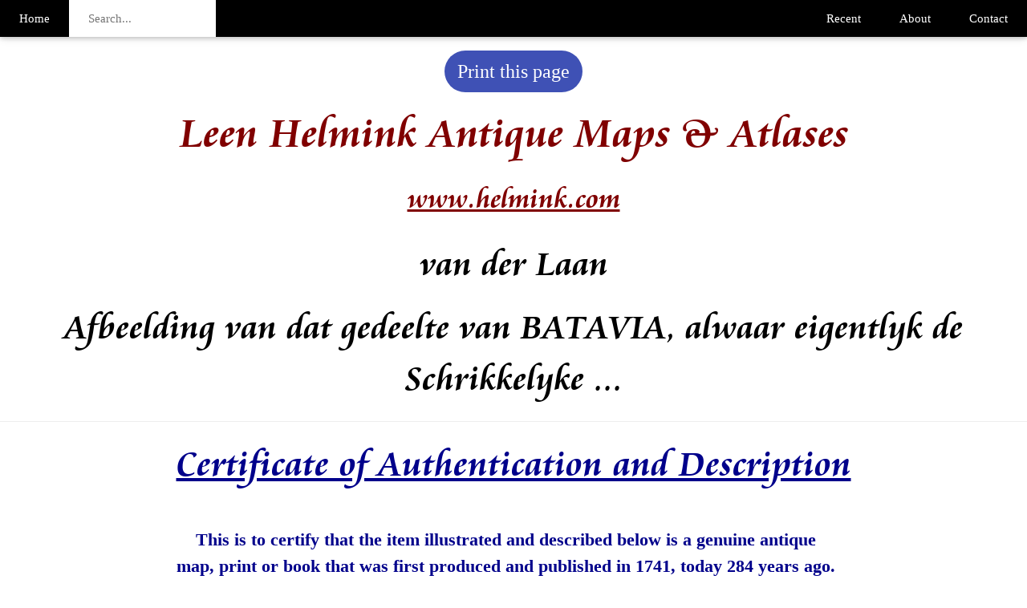

--- FILE ---
content_type: text/html; charset=UTF-8
request_url: https://www.helmink.com/print/19311/laan-batavia
body_size: 4169
content:
<!DOCTYPE html>
<html lang="en">

  <head>
       <!--  no caching of itempages --> 
	   <meta http-equiv="cache-control" content="no-cache, must-revalidate, post-check=0, pre-check=0" />
       <meta http-equiv="cache-control" content="max-age=0" />
       <meta http-equiv="expires" content="-1" />
       <meta http-equiv="expires" content="Tue, 01 Jan 1980 1:00:00 GMT" />
	   <meta http-equiv="pragma" content="no-cache" />
	   <meta charset="utf-8" />
       <meta http-equiv="x-ua-compatible" content="ie=edge" />
	   <title>Certificate 19311 - van der Laan 1741 (1741 first and only edition) Batavia </title>
       <meta name="viewport" content="width=device-width, initial-scale=1" />
       <meta NAME="Keywords" CONTENT="rare map, rare maps, antique map, antique maps, historic map, historic maps, decorative map, decorative maps, for sale" />   
       <meta NAME="Description" CONTENT="Antique map of Batavia by van der Laan for sale by Leen Helmink Antique Maps. We are foremost dealers of authentic antique maps." />   
 	   <link rel="canonical" href="https://www.helmink.com/print/?Stock=19311&Label=laan-batavia" />
       <link rel="stylesheet" href="https://www.w3schools.com/w3css/4/w3.css" />
       <link rel="stylesheet" href="https://cdnjs.cloudflare.com/ajax/libs/font-awesome/4.7.0/css/font-awesome.min.css" />
       <link rel="preload" as="font" href="https://cdn.helmink.com/Cataneo_Webfont_Kit/webfonts/38B1ED_1_0.woff2" crossorigin="crossorigin">
       <link rel="preload" as="font" href="https://cdn.helmink.com/IcoMoon_font/fonts/icomoon.ttf?92k3q3" crossorigin="crossorigin">
       <link rel="stylesheet" type="text/css" href="https://cdn.helmink.com/css/item_print-vertical2.css" /> 

		<link rel="stylesheet" type="text/css" href="https://cdn.helmink.com/Cataneo_Webfont_Kit/Cataneo_Webfont_Kit.css" />


<!-- Global site tag (gtag.js) - Google Analytics -->
<script async src="https://www.googletagmanager.com/gtag/js?id=UA-146777334-1"></script>
        <script>
        window.dataLayer = window.dataLayer || [];
        function gtag(){dataLayer.push(arguments);}
        gtag('js', new Date());

        gtag('config', 'UA-146777334-1');
        </script>

</head>


<body>

  <div class="container">

          <topbar>
	<div class="w3-top">
	  <div class="w3-bar w3-black w3-card">
            <a class="w3-bar-item w3-button w3-padding-large w3-hide-medium w3-hide-large w3-right" 
               href="javascript:void(0)" onclick="myFunction('navDemo')" title="Toggle Navigation Menu"><i class="fa fa-bars"></i></a>
	    <a href="/?version=new" class="w3-bar-item w3-button w3-padding-large w3-hide-medium w3-hide-large"><i class="fa fa-home"></i></a>
	    <a href="/?version=new" class="w3-bar-item w3-button w3-padding-large w3-hide-small">Home</a>
	    <a href="/Contact/?version=new" class="w3-bar-item w3-button w3-padding-large w3-right w3-hide-small">Contact</a>
	    <a href="/About/?version=new" class="w3-bar-item w3-button w3-padding-large w3-right w3-hide-small">About</a>
	    <a href="/Catalogue/Recent/?version=new" class="w3-bar-item w3-button w3-padding-large w3-right w3-hide-small">Recent</a>
			   <form action="/includes/search.inc.php?version=new" method="get">
         <input type="text" class="w3-bar-item w3-input w3-padding-large" name="query" placeholder="Search..." size="14"> 
               <!-- <button class="w3-bar-item w3-button w3-padding-large" type="submit"><i class="fa fa-search"></i></button> -->
               </form> 
	  </div>
	</div>
     </topbar>

	<!-- Navbar on small screens (remove the onclick attribute if you want the navbar to always show on top of the content when clicking on the links) -->
	<div id="navDemo" class="w3-bar-block w3-black w3-hide w3-hide-large w3-hide-medium w3-top" style="margin-top:46px">
	  <a href="/Catalogue/Recent/?version=new" class="w3-bar-item w3-button w3-padding-large" onclick="myFunction('navDemo')">Recently Added</a>
	  <a href="/Contact/?version=new" class="w3-bar-item w3-button w3-padding-large" onclick="myFunction('navDemo')">Contact Us</a>
	  <a href="/About/?version=new" class="w3-bar-item w3-button w3-padding-large" onclick="myFunction('navDemo')">About Us</a>
	  <a href="/Sell/?version=new" class="w3-bar-item w3-button w3-padding-large" onclick="myFunction('navDemo')">Sell to Us</a>
	  <a href="/Terms/?version=new" class="w3-bar-item w3-button w3-padding-large" onclick="myFunction('navDemo')">Terms</a>
	</div>
     <printthispage>
     <button class="w3-button w3-xlarge w3-indigo w3-round-xxlarge w3-margin" onclick="myprintFunction()">Print this page</button>
    </printthispage>

     <header style="text-align: center;">
        <h1>Leen Helmink Antique Maps & Atlases</h1>
        <h1 style="font-size: 1.0rem; text-decoration: underline; margin-top: 15px; margin-bottom: 25px;">www.helmink.com</h1>
     	<h2 style="font-size: 1.25rem; color: black; margin-bottom: 15px;">van der Laan</h2> 
        <h2 style="font-size: 1.25rem; color: black; margin-bottom: 15px;">Afbeelding van dat gedeelte van BATAVIA, alwaar eigentlyk de Schrikkelyke ...</h2> 

		<hr>
        <h2 style="text-decoration: underline; color:darkblue; margin-top: 25px; margin-bottom: 5px;">Certificate of Authentication and Description</h2>
        <h5 style="text-align: center; color:darkblue; margin-top: 5px; margin-left: 15px; margin-right: 35px; margin-bottom: 25px;"><BR>This is to certify that the item illustrated and described below is a genuine antique<BR>map, print or book that was first produced and published in 1741, today 284 years ago.<BR></h5>
        <h5 style="text-align: center; color:darkblue; margin-top: 15px; margin-left: 15px; margin-right: 35px; margin-bottom: 35px;">November 8, 2025</h5>
    </header>

	
     <brief class="nomargins" style="margin-top:10px; padding:0 0 16pt;">

        <h5>Cartographer(s)</h5>
        <p>van der Laan</p>

		<h5>First Published</h5>
	 	<p>Amsterdam, 1741</p>
	
		<h5>This edition</h5>
	 	<p>1741 first and only edition</p>

		<h5>Size</h5>
        <p>42.5 x 55.0 cms</p>

		<h5>Technique</h5>
		<p>Copper engraving</p>

		<h5>Stock number</h5>
        <p>19311</p>
	
		<h5>Condition</h5>
        <p>very good</p>

     </brief>


    <bigscreenmap style="margin-top:45px">
    		<A href="/Inventory/Images/medium/19311.jpg"><IMG SRC = "/Inventory/Images/medium/19311.jpg" alt="Antique map of Batavia by van der Laan" style="width:100%"></A>
	</bigscreenmap>


    <div class="page-break">
        <bigprintmap>
        <div class="image-container-vertical">
       	    <img SRC = "/Inventory/Images/medium/19311.jpg" alt="Antique map of Batavia by van der Laan"> 
        </div>
	    </bigprintmap>
    </div>
        
	
      <descr>
  
      <div class="text-wrapper">
      <h3>Description</h3>

            <p>Extremely rare separately issued broadsheet of the 1740 Batavia massacre. The image is engraved and etched by artist Adolf van der Laan and published by Bernardus Mourik in Amsterdam.</p>
<p>The item is so rare that it is lacking in every collection and considered unobtainable.</p>
<p>The view is also the most detailed early view of Batavia, showing the city center with canals and canal houses. North is at the left, where the back entrance of Batavia castle can be seen with the warehouses. On the far right the City Hall and the Portuguese church are visible. On the top of the view is citadel Rotterdam, the eastern entrance to the city. Chinatown is in the foreground, with the house of the Captain of the Chinese in the lower right. He tried to escape in womans' dress but was recognized and captured.</p>
<h5>Condition</h5>
<p>Minor repairs and strengthening of the margins as common with loosely issued large broadsheets. Overall in very good to excellent condition.</p>
<h5>Rarity</h5>
<p>The view is of utmost rarity.</p>
<h5>Transcription and translation of the title at the top</h5>
<p><em>Afbeelding van dat gedeelte van BATAVIA, alwaar eigentlyk de Schrikkelyke Slagting der CHINEZEN, na de Ontdekking van hun verraad, geschied is, den 9. Octob: 1740</em></p>
<p>Image of that part of BATAVIA, where the terrible massacre of the CHINESE actually took place, after the discovery of their treachery, on October 9, 1740."</p>
<h5>Transcription and translation of the verse in six strophes at the bottom</h5>
<p><em>Batavia, beroemt in Afie en Europe,</p>
<p>Werd in zyn meeste pracht vertoond op dit Tafreel;</p>
<p>Dus ook hoe de Euveldaad haar wis bederf belope,</p>
<p>Wen zy de Woede van gehoonden valt ten deel.</p>
<p>'t Verraad, allengs gesmeedt, en tot den top geklommen,</p>
<p>Barst, tot bederf eens Lands, in't eind verfchriklyk uit,</p>
<p>En kost vaak d'ondergang van Land en Vorstendommen,</p>
<p>Indien het niet in zyn beginzel word gestuit.</p>
<p>Een Volk, dat zonder reên, uit muitzucht, onrechtvaardig</p>
<p>Zyn Wettige Overheid zoekt op het hart te treen,</p>
<p>Is geen meedogen, maar de strengste straffe waardig,</p>
<p>En heeft met recht verdiendt den haat van't algemeen.</p>
<p>Dus werd hier't snood verraad gestraft naar zyn waardye;</p>
<p>t Chinees gebroedzel, door de Moordzucht aangespoord,</p>
<p>Om zich in't Christen bloed, met wrede tyrannye,</p>
<p>Eerlang te Baden, word hier zelf in't bloed gefmoord.</p>
<p>Hun Kapitein, wiens Huis wierd met Gefchut befchoten</p>
<p>Den brand ziende opgaan, wilt ontvluchten in dien staat;</p>
<p>Doch My, door 't volk gekend, omringt en ingesloten, Hy</p>
<p>Word zelf gevangen in zyn Vrouwelyk gewaad.</p>
<p>Dus zorgt de Hemel voor het heil van all'de Zynen,</p>
<p>Hoe groot de nood zomtyds moog' wezen in een Land,</p>
<p>En doet de Zon van Rust, na Storm en Ramp, weer schynen,</p>
<p>Als Zy, die zyne straf verdienden, zyn van kant.</em></p>
<p>Batavia, famous in Asia and Europe,</p>
<p>Has been shown in its greatest splendor in this tableau;</p>
<p>Thus also how the atrocity promises her certain ruin,</p>
<p>When she falls victim to the wrath of those wronged.</p>
<p>The treachery, gradually forged and risen to the top,</p>
<p>Bursts out, to a country's ruin, in the end terribly,</p>
<p>And often costs the downfall of countries and kingdoms,</p>
<p>If it's not stopped at its inception.</p>
<p>A people, without reason, out of mutiny, unjustly,</p>
<p>Trying to step on the heart of its legitimate authority,</p>
<p>Deserves no pity, but the strictest punishment,</p>
<p>And has rightly earned the hatred of all.</p>
<p>Thus, the vile treachery is punished according to its worth;</p>
<p>The Chinese brood, incited by the thirst for murder,</p>
<p>Intending to bathe in Christian blood, with cruel tyranny,</p>
<p>Is here itself murdered in blood.</p>
<p>Their Captain, whose house was bombarded with artillery,</p>
<p>Seeing the fire rise, wants to flee in that state;</p>
<p>But me, recognized by the people, surrounded and enclosed, he</p>
<p>Is himself captured in his womanly attire.</p>
<p>Thus, Heaven cares for the well-being of all its own,</p>
<p>No matter how great the distress sometimes may be in a country,</p>
<p>And makes the Sun of Peace shine again, after Storm and Disaster,</p>
<p>When those, who deserved its punishment, are gone.</p>


              

     </descr>

  </div>

  <!-- <script> function myprintFunction() { window.print();} </script> -->

<!-- Replace the existing script -->
<script>
  function myprintFunction() {
    window.print();
  }
  // Auto-print when the page loads
  window.onload = function() {
    myprintFunction();
  };
</script> 

</BODY>
</HTML>

--- FILE ---
content_type: text/css; charset=utf-8
request_url: https://cdn.helmink.com/css/item_print-vertical2.css
body_size: 2869
content:
@charset "UTF-8"; 
/* CSS Document */

* {
  box-sizing: border-box;
}

body {
  margin: 0;
  background-image: none; 
}

html {
  font-size: calc(16px + 24 * ((100vw - 320px) / 1250));
}

.CataneoOSFBT-Regular { 
	font-family: CataneoOSFBT-Regular;
	font-weight: normal;
	font-style: normal;
}

.CataneoOSFBT-Bold { 
	font-family: CataneoOSFBT-Bold;
	font-weight: normal;
	font-style: normal;
}


h1,h2 {font-family: CataneoOSFBT-Bold, "Times New Roman", Times, serif}

body,h3,h4,h5 {font-family: "Times New Roman", Times, serif}


h1 {
  font-size: 1.5rem; 
  text-align: center;
  color: maroon;
  margin-top: 4px;
  margin-bottom: 0;
}


h2 {
  font-size: 1.3rem; 
  text-align: center;
  color: #007256;
  margin-top: 0;
  margin-bottom: 4px;
}   

h3 {
  font-size: 0.8rem; 
  font-weight: bold;
  margin-top: 0;
  margin-bottom: 0;}   

  h4 {
    font-size: 0.8rem; 
    font-weight: bold;
    margin-top: 0;
    margin-bottom: 0;}   
     
  
  h5 {
    font-size: 0.65rem; 
    font-weight: bold;
    text-align: left;
    margin-top: 4px;
    margin-bottom: 4px;}   
  
  p {
    text-align: justify;
    font-size: 0.65rem; 
    margin-top: 4px;
    margin-bottom: 4px;}
  
  hr {
      margin-top: 8px;
      margin-bottom: 8px;
  }

/* Style the header */
.header {
  background-color: #f1f1f1;
  padding: 0;
  text-align: center;
}

.ellipsed {
    text-overflow: ellipsis;
    overflow: hidden;
    white-space: nowrap;
    font-style: italic;
}

.w3-safety-green
{color:#fff;background-color:#007256}

.w3-safety-blue
{color:#fff;background-color:#0067a7}

.w3-gold
{color:#000;background-color:#FFD700}

.page-break	{ display: none; }

/* define grid */
/* Responsive layout - freeze font size and place the three columns next to each other */
@media (min-width: 1366px) {


h1 {
  font-size: 54px; 
}

h2 {
  font-size: 47px; 
}   

h4 {
  font-size: 32px; 
}   

h5, p {
  font-size: 22px; 

}  
 

.container {
  display: grid;

  grid-template-areas:
    "topbar topbar"
    "dum dum"
    "printthispage printthispage"
    "header header"
    "bigscreenmap brief"
    "descr descr";

  grid-template-columns: 70% 30%;
  grid-template-rows: 47px 0 auto auto auto auto;

  height: 100vh;
}

}

/* place items on grid */

topbar {
  grid-area: topbar;
}


printthispage {
    grid-area: printthispage;
    text-align: center;
}

header {
  grid-area: header;
}

bigscreenmap {
  grid-area: bigscreenmap;
  margin-left: 0;
  margin-right: 0;
  margin-top: 0.2rem;
  margin-bottom: 0.5rem;
}

brief {
  grid-area: brief;
  margin-left: 0.5rem;
  margin-right: 0.5rem;
  margin-top: 0.5rem;}

descr {
    grid-area: descr;
    margin-left: 0;
    margin-right: 0;
    margin-top: 0;}


/* Responsive layout - makes the three columns into two */
@media (min-width: 1024px) and (max-width: 1365px) {

    .container {
        display: grid;
    
        grid-template-areas:
          "topbar topbar"
          "dum dum"
          "printthispage printthispage"
          "header header"
          "bigscreenmap brief"
          "descr descr";
    
        grid-template-columns: 70% 30%;
        grid-template-rows:
          47px 0 auto auto auto auto; 
      }    
      
  bigscreenmap {
    grid-area: bigscreenmap;
    margin-left: 0.5rem;
    margin-right: 0.5rem;
    margin-top: 0.2rem;
  }

  descr {
    grid-area: descr;
    margin-left: 0.5rem;
    margin-right: 0.5rem;
    margin-top: 0.2rem;
  }
  
  catalogue {
    margin: 0;
  }

}

/* Responsive layout - makes the three columns stack on top of each other instead of next to each other */
@media (max-width: 1023px) {

    .container {
      display: grid;
  
      grid-template-areas:
        "topbar"
        "dum"
        "printthispage"
        "header"
        "bigscreenmap"
        "brief"
        "descr"
        "catalogue";
  
/*      grid-template-columns: 70% 30%; */
      grid-template-rows:
        47px 0 auto auto auto auto auto auto; 
    }
  
    /* place items on grid */



  bigscreenmap {
    grid-area: bigscreenmap;
    margin-left: 0.5rem;
    margin-right: 0.5rem;
    margin-top: 0.2rem;
  }

  descr {
    grid-area: descr;
    margin-left: 0.5rem;
    margin-right: 0.5rem;
    margin-top: 0.2rem;
  }
  
  p,h5  {
      font-size: 0.9rem;
      margin-top: 0;
      margin-bottom: 4px;
      margin-right: 4px;
  }
  
  p {
      text-align: left;
    }
     
}

/* Print layout for portrait A4 and Letter size */
@media print {

  @page {
    margin-top: 0.67in;
    margin-right: 0.5in;
    margin-bottom: 0.67in;
    margin-left: 0.5in;
/*    border: 2px solid red; */
  }

/* Hide non-print elements */
topbar, printthispage, bigscreenmap {
    display: none;
  }

  div {
    break-inside: auto !important;
    }

    .page-break {
    display: block; /* was: dispay: grid */
/*    height: 5px; */
    clear: both;
    page-break-before: always; /* Retained for intentional breaks */
    margin: 0; /* Ensure no extra space */
  }



  .container {
    display: block;
    text-align: center;
    grid-template-areas:
      "header"
      "brief"
      "bigprintmap"
      "descr";
    grid-template-rows: auto auto 9.4in auto; /* was: minmax(0, auto) Kept as is, but monitor for overflow */
    break-inside: auto; /* Prevent grid splitting */
  }

/* Ensure all sections are block elements */
    header, brief, bigprintmap, descr {
    display: block;
  }

      html, body {
        margin: 0; /* Reset default margins */
        padding: 0;
        color: #000;
        background-color: #fff;
        background-image: none; 
/*        margin-top: 2mm;
        margin-bottom: 2mm;
        padding-bottom: 2mm; */
      }
    
      .w3-row, .w3-col, .w3-container {
   /*     break-inside: auto !important; */
        break-after: avoid; /* Prevent breaks after containers */
        display: block;
        float: none;
        width: auto;
        padding: 0;
        margin-bottom: 0; /* Reset */
        margin-top: 0; /* Reset */
        margin-left: 0; /* Reset */
        margin-right: 0; /* Reset */
/*        border: 5px solid black;  for debugging */
      }

      .image-container {
        width: 6.9in;
        height: 9.4in;
        margin-left: 0; /* was 0.15in */
        justify-content: center;
        overflow: visible; /* in case the image is larger than the container */
        break-after: auto; /* Prevent breaks after containers */
/*        border: 2px solid red; for debugging  */

      }

      .image-container img {
        width: 6.9in; /* was: 100% */
        height: 9.4in; /* was: 100% */
        margin-left: 0in; /* was 0.15in */
        object-fit: contain;
        break-after: avoid; /* Extra safeguard */
        overflow: visible; /* in case the image is larger than the container */
/*        border: 2px solid blue; for debugging  */

      }


      .image-container-vertical {
        width: 6.8in;
        height: 9.4in;
        margin-left: 0; /* was 0.15in */
        justify-content: center;
        overflow: hidden; /* in case the image is larger than the container */
        break-after: avoid; /* Prevent breaks after containers */
/*        border: 2px solid red; for debugging  */

      }

      .image-container-vertical img {
        width: 9.4in; /* Pre-rotation width = container height */
        height: 6.8in;  /* Pre-rotation height = container width */
        object-fit: contain;
        transform: rotate(-90deg) translate(-1.25in, -1.25in); /* Was: -1in, -1.25in - Adjusted Y to stay within bounds */
        transform-origin: center;
/*        display: block;  */
/*        border: 2px solid blue; for debugging  */

      }

      /* place items on grid */
    
      topbar, dum, printthispage, catalogue, bigscreenmap {
        display: none;
      }
    
    header {
        grid-area: header;
        height: auto;
        text-align: center;
        visibility: visible !important;
        margin-bottom: 0.1cm; /* Retained */
        break-after: avoid; /* Avoid breaking right after header */
      }

 
    
    brief {
        grid-area: brief;
        visibility: visible !important;
/*        break-after: always; */
        margin-left: 2.9in;
        margin-right: 0;
        margin-top: 1rem;
        text-align: center;
        break-inside: avoid; /* Prevent splitting */
      }

    bigprintmap {
        grid-area: bigprintmap;
        display: block; /* Explicitly set to block to ensure proper rendering */
        margin-left: 0.2in; /* was 0.2in */
        margin-bottom: 0; /* Prevent margin stacking */
        width: 6.8in;
        height: 9.4in; /* Use height instead of max-height for stricter control */
        max-height: 9.4in; /* Use height instead of max-height for stricter control */
        justify-content: center;
        overflow: hidden; /* in case the image is larger than the container */
/*        border: 2px solid rgb(3, 156, 190);
        border-style: dashed; 
        background-color: red;  */
        break-after: page; /* Force a single page break after */
        page-break-after: always; /* Fallback for consistency */
            }

     .text-wrapper {
                break-inside: avoid;
                page-break-inside: avoid;
              }            

     .text-wrapper > div {
                break-inside: avoid; /* Keep grouped content together */
                page-break-inside: avoid; /* Fallback for older browsers */
              }

     descr {
        grid-area: descr;
        display: block; /* Ensure proper rendering as a block element */
        margin-left: 0.2in; /* was 0.5in */
        margin-right: 0; /* was 0.5in */
        margin-top: 0;
        margin-bottom: 0;
        width: 7in;
        break-inside: auto; /* Allow splitting across pages */
        break-before: avoid; /* Prevent gap before descr */
        page-break-before: avoid; /* Fallback */
  /*      border: 3px solid green;  */
      }

      .descr p, .descr h5 {
        break-inside: avoid; /* Prevents splitting within these elements */
        page-break-inside: avoid; /* Fallback for older browsers */
        orphans: 2; /* Ensures at least 3 lines before a break */
        widows: 2; /* Ensures at least 3 lines after a break */
        line-height: 1.4; /* was 1.8 Increases space between lines */
        padding-bottom: 0.01in; /* was 0.3 Adds a buffer to prevent clipping */
        box-decoration-break: clone; /* Ensures consistent text rendering across breaks */
      }


.descr div {
  break-inside: auto !important;
}
 

    .nomargins h5, .nomargins p {
        color: rgb(0, 0, 0);
        font-size: 12pt;
        margin-top: 4px;
        margin-bottom: 4px;       }

    .descr {
      grid-area: descr;
      visibility: visible;
      left: 0;
      right: 0;
/*      top: 950px; */
      float: none;
/*      position: absolute; */
      break-before: avoid; /* Change to auto */
      page-break-after: auto; /* Changed */
      break-inside: auto; /* Allow splitting across pages */    }
    
    .descr div {
        break-inside: auto !important; /* Nested divs */
      }

    h1 {
      font-size: 20pt;
      break-after: avoid; /* Avoid breaking after h1 */
    }
    
    h2 {
      font-size: 14pt;
      break-after: avoid; /* Avoid breaking after h2 */
    }   
    
    h3 {
      font-size: 18px;
      color: maroon;
      margin-bottom: 1em; /* Add spacing */
      break-after: avoid !important; /* Prevent Chrome breaks */
      page-break-after: avoid; /* Fallback */
    }

    h4 {
        font-size: 18px;
        color: maroon;
        margin-bottom: 1em; /* Add spacing */
        break-before: page !important;
        break-after: avoid !important;
        page-break-after: avoid; /* Fallback */
      }
    
    p,h5  {
        font-size: 12pt;
        line-height: normal;
        margin-top: 1em;
        margin-bottom: 1em; /* Increased from 4px for better spacing */
        margin-right: 4px;
        orphans: 2; /* Ensure at least 3 lines at bottom */
        widows: 2; /* Ensure at least 3 lines at top */
/*        break-inside: avoid; /* Prevent splitting mid-paragraph */
/*        page-break-inside: avoid; /* Prevent splitting mid-paragraph */
    }
    
    h5 {
      page-break-after: avoid; /* No break after h5 */    
      break-after: avoid-page; /* No break after h5 */    }

    p {
        text-align: justify;
      }
      


    }

--- FILE ---
content_type: text/css; charset=utf-8
request_url: https://cdn.helmink.com/Cataneo_Webfont_Kit/Cataneo_Webfont_Kit.css
body_size: 353
content:
/**
 * @license
 * MyFonts Webfont Build ID 3715565, 2019-02-05T10:54:41-0500
 * 
 * The fonts listed in this notice are subject to the End User License
 * Agreement(s) entered into by the website owner. All other parties are 
 * explicitly restricted from using the Licensed Webfonts(s).
 * 
 * You may obtain a valid license at the URLs below.
 * 
 * Webfont: CataneoOSFBT-Regular by Bitstream
 * URL: https://www.myfonts.com/fonts/bitstream/cataneo/osf/
 * 
 * Webfont: CataneoOSFBT-Bold by Bitstream
 * URL: https://www.myfonts.com/fonts/bitstream/cataneo/osf-bold/
 * 
 * 
 * License: https://www.myfonts.com/viewlicense?type=web&buildid=3715565
 * Licensed pageviews: 10,000
 * Webfonts copyright: Copyright 1990-2003 Bitstream Inc. All rights reserved.
 * 
 * © 2019 MyFonts Inc
*/


/* @import must be at top of file, otherwise CSS will not work */

/* @import url("//hello.myfonts.net/count/38b1ed"); */

  
@font-face {font-family: 'CataneoOSFBT-Regular';src: url('webfonts/38B1ED_0_0.eot');src: url('webfonts/38B1ED_0_0.eot?#iefix') format('embedded-opentype'),url('webfonts/38B1ED_0_0.woff2') format('woff2'),url('webfonts/38B1ED_0_0.woff') format('woff'),url('webfonts/38B1ED_0_0.ttf') format('truetype'),url('webfonts/38B1ED_0_0.svg#wf') format('svg');}
 
  
@font-face {font-family: 'CataneoOSFBT-Bold';src: url('webfonts/38B1ED_1_0.eot');src: url('webfonts/38B1ED_1_0.eot?#iefix') format('embedded-opentype'),url('webfonts/38B1ED_1_0.woff2') format('woff2'),url('webfonts/38B1ED_1_0.woff') format('woff'),url('webfonts/38B1ED_1_0.ttf') format('truetype'),url('webfonts/38B1ED_1_0.svg#wf') format('svg');}
 